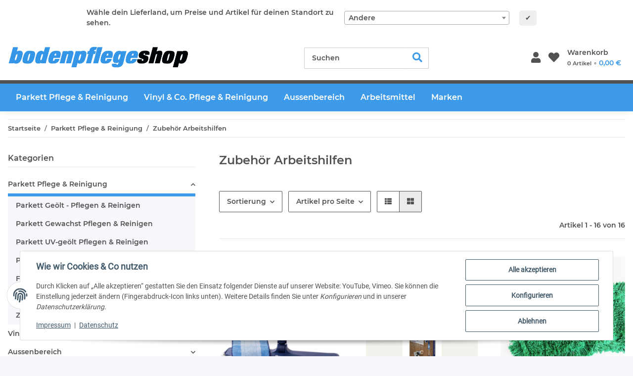

--- FILE ---
content_type: text/css
request_url: https://www.bodenpflege-shop.com/templates/Nova_10hoch2/themes/my-nova/custom.css?v=1.3.0
body_size: 1021
content:
#footer {
	background-color: #fff;
	border-color: #e9e9e9;
	border-style: solid;
    border-width: 1px 0;
}
.obme_newsletter {
	padding: 2rem 0;
}
.obme_newsletter, .obme_newsletter .h2, .obme_newsletter a {
	color: #fff;
}
.obme_footer-infobox {
	padding: 1rem 0;
}
.obme_footer-infobox p {
	margin: 0;
}
.obme_footer-infobox .obme_info-block {
	padding: 1rem;
}
.obme_footer-infobox .obme_row {
	justify-content: space-between;
}
.obme_footer-infobox .obme_row .obme_d-flex{
	display: flex;
}
.obme_footer-infobox .obme_row .obme_d-flex .obme_info-icon {
	align-self: center;
    padding-right: 1rem;
}
.obme_footer-infobox .obme_row .obme_d-flex .obme_text, .obme_newsletter p {
	font-size: 0.875rem;
}
#footer #copyright {
    background-color: #fff;
	border-color: #e9e9e9;
	border-style: solid;
    border-width: 1px 0;
    padding: 0;
	color: #333;
	padding-bottom: 3.125rem;
}
#footer #copyright a{
	color: #333 !important;
}
.obme_payments .obme_row {
	justify-content: center;
}
.obme_payments img {
	width: auto;
    height: 100%;
    max-height: 3.75rem;
}
.obme_payments {
	padding-top: 10px;
    padding-bottom: 10px;
}
.footnote-vat {
	text-align: center;
    font-size: 0.875rem;
	margin: 1rem 0;
}
.obme_payment-block {
	margin: 0 0.3125rem;
}
@media (min-width: 768px) {
	#footer .productlist-filter-headline:after {
		content: "";
		display: block;
		position: absolute;
		width: 3.75rem;
		height: 1px;
		border-bottom: 1px solid;
		border-color: #3C9AE8;
		padding-top: 5px;
	}
}
.obme_footer-kontakt ul {
	list-style-type: none;
	padding-left: 0;
}
.obme_footer-kontakt li {
	padding: 0.2rem 0;
	font-size: 0.875rem;
}
.obme_footer-kontakt i {
	padding-right: 5px;
}
#footer .nav-link {
	font-size: 0.875rem;
}
#footer .productlist-filter-headline {
	font-size: 1rem;
	text-transform: uppercase;
}
@media (min-width: 768px) {
	#footer .productlist-filter-headline {
		display: block !important;
	}
}

/* Startseite */
.obme_grid div {
	padding: 0;
	overflow: hidden;
}
.obme_zoom {
	transition: all 1s;
	display: flex;
    flex-direction: column;
    align-items: center;
    justify-content: flex-end;
}
.obme_zoom:hover {
	transform: scale(1.2);
}
/* Allgemein */
.price_wrapper .price {
    color: #3C9AE8;
}
/* Unterkategorien rahmen */
.sub-categories{
    border: 4px solid;
    border-color: #3C9AE8;
	padding: 20px 0px;
}
.sub-categories .caption{
    margin: 0;
}
.sub-categories a{
    text-decoration: unset;
	font-weight: 600;
}

/* versandkostenermittlung */
.shipping-calculator-form.label-slide {
	border-width: 4px 4px 4px 4px;
    border-style: solid;
    border-color: #3C9AE8;
    padding: 20px 10px;
}

.custom-control-label img{
    max-width: 180px;
}


/* obme-default */
@media (min-width: 1300px){
	#content-wrapper, .container-fluid-xl, .container {
		max-width: 1270px;
		margin: auto;
	}
}

#advantages a {
	color: unset;
}
#advantages a:hover {
	color: unset;
}


/* pp und amazon button */
@media (min-width: 768px) {
.lpa-button {
	clear: none !important;
    float: left;
    width: auto !important;
    margin: 0 !important;
}
.lpa-button-content-cols {
	margin-left: unset;
}
.lpa-button-container {
	
}
.ppc-ecs-horizontal-container {
}
.ppc-standalone-buttons {
    width: 100%;
    display: block;
    max-width: 100%;
    flex: none;
    float: left;
	padding-right: 0;
}}

.z2_megamenu, .advantagesouter {
	border-top: 7px solid #525252;
}
header .navbar-nav>.nav-item:hover>.nav-link:before, header .navbar-nav>.nav-item>.nav-link:after, header .navbar-nav > .nav-item.active > .nav-link:before {
	display: none;
}
header .navbar-nav>.nav-item:hover {
	background-color: #525252;
}

.z2_megamenu .nav-scrollbar-item a:hover {
    color: white !important;
}

@media (min-width: 992px) {
	header .navbar-nav .dropdown .nav-item a{
		background: var(--primary);
	}
	header .navbar-nav .dropdown .nav-item a, header .navbar-nav .dropdown .nav-item a:hover {
		color: white !important;
		padding: 4px;
	}

	.nav-item-lg-m {
		margin-top: 0.7rem;
		margin-bottom: 0.7rem;
	}
}